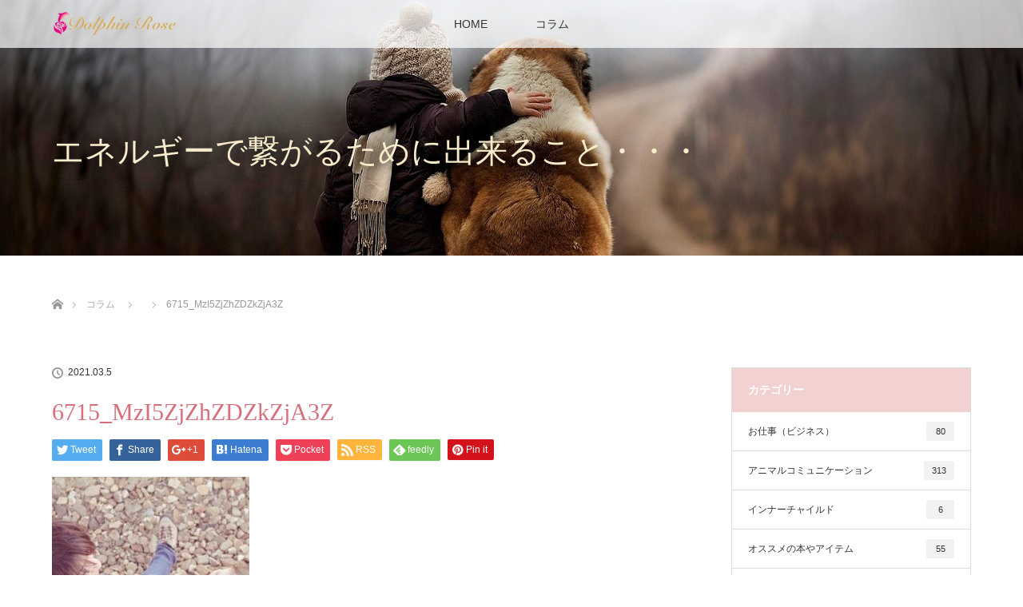

--- FILE ---
content_type: text/html; charset=UTF-8
request_url: https://dolphin-rose.com/%E9%A1%98%E3%81%84%E3%81%8C%E5%8F%B6%E3%81%86%E3%81%9D%E3%81%AE%E6%99%82%E4%BD%95%E3%81%8C%E8%B5%B7%E3%81%8D%E3%81%9F%E3%81%AE%E3%81%8B/4777/6715_mzi5zjzhzdzkzja3z/
body_size: 8249
content:
<!DOCTYPE html>
<html class="pc" lang="ja"
	prefix="og: https://ogp.me/ns#" >
<head>
<meta charset="UTF-8">
<!--[if IE]><meta http-equiv="X-UA-Compatible" content="IE=edge"><![endif]-->
<meta name="viewport" content="width=device-width">

<meta name="description" content="...">
<link rel="pingback" href="https://dolphin-rose.com/xmlrpc.php">

		<!-- All in One SEO 4.1.5.3 -->
		<title>6715_MzI5ZjZhZDZkZjA3Z | DolphinRoes</title>
		<meta name="robots" content="max-image-preview:large" />
		<meta name="google-site-verification" content="F46Ezs-2TjvmNcb1GmW0z-8dbFgu-gtWOjC6fFEFm-0" />
		<meta name="p:domain_verify" content="87c8a52307d9d9068c2821dc9853acee" />

		<meta name="pinterest-rich-pin" content="false" />
		<meta property="og:locale" content="ja_JP" />
		<meta property="og:site_name" content="DolphinRoes | ラジオのチューニングをするように天使や動物たちと繋がる" />
		<meta property="og:type" content="article" />
		<meta property="og:title" content="6715_MzI5ZjZhZDZkZjA3Z | DolphinRoes" />
		<meta property="article:published_time" content="2021-03-05T08:25:08+00:00" />
		<meta property="article:modified_time" content="2021-03-05T08:25:08+00:00" />
		<meta name="twitter:card" content="summary" />
		<meta name="twitter:domain" content="dolphin-rose.com" />
		<meta name="twitter:title" content="6715_MzI5ZjZhZDZkZjA3Z | DolphinRoes" />
		<script type="application/ld+json" class="aioseo-schema">
			{"@context":"https:\/\/schema.org","@graph":[{"@type":"WebSite","@id":"https:\/\/dolphin-rose.com\/#website","url":"https:\/\/dolphin-rose.com\/","name":"DolphinRoes","description":"\u30e9\u30b8\u30aa\u306e\u30c1\u30e5\u30fc\u30cb\u30f3\u30b0\u3092\u3059\u308b\u3088\u3046\u306b\u5929\u4f7f\u3084\u52d5\u7269\u305f\u3061\u3068\u7e4b\u304c\u308b","inLanguage":"ja","publisher":{"@id":"https:\/\/dolphin-rose.com\/#organization"}},{"@type":"Organization","@id":"https:\/\/dolphin-rose.com\/#organization","name":"DolphinRoes","url":"https:\/\/dolphin-rose.com\/"},{"@type":"BreadcrumbList","@id":"https:\/\/dolphin-rose.com\/%e9%a1%98%e3%81%84%e3%81%8c%e5%8f%b6%e3%81%86%e3%81%9d%e3%81%ae%e6%99%82%e4%bd%95%e3%81%8c%e8%b5%b7%e3%81%8d%e3%81%9f%e3%81%ae%e3%81%8b\/4777\/6715_mzi5zjzhzdzkzja3z\/#breadcrumblist","itemListElement":[{"@type":"ListItem","@id":"https:\/\/dolphin-rose.com\/#listItem","position":1,"item":{"@type":"WebPage","@id":"https:\/\/dolphin-rose.com\/","name":"\u30db\u30fc\u30e0","description":"\u30e9\u30b8\u30aa\u306e\u30c1\u30e5\u30fc\u30cb\u30f3\u30b0\u3092\u3059\u308b\u3088\u3046\u306b\u5929\u4f7f\u3084\u52d5\u7269\u305f\u3061\u3068\u7e4b\u304c\u308b","url":"https:\/\/dolphin-rose.com\/"},"nextItem":"https:\/\/dolphin-rose.com\/%e9%a1%98%e3%81%84%e3%81%8c%e5%8f%b6%e3%81%86%e3%81%9d%e3%81%ae%e6%99%82%e4%bd%95%e3%81%8c%e8%b5%b7%e3%81%8d%e3%81%9f%e3%81%ae%e3%81%8b\/4777\/6715_mzi5zjzhzdzkzja3z\/#listItem"},{"@type":"ListItem","@id":"https:\/\/dolphin-rose.com\/%e9%a1%98%e3%81%84%e3%81%8c%e5%8f%b6%e3%81%86%e3%81%9d%e3%81%ae%e6%99%82%e4%bd%95%e3%81%8c%e8%b5%b7%e3%81%8d%e3%81%9f%e3%81%ae%e3%81%8b\/4777\/6715_mzi5zjzhzdzkzja3z\/#listItem","position":2,"item":{"@type":"WebPage","@id":"https:\/\/dolphin-rose.com\/%e9%a1%98%e3%81%84%e3%81%8c%e5%8f%b6%e3%81%86%e3%81%9d%e3%81%ae%e6%99%82%e4%bd%95%e3%81%8c%e8%b5%b7%e3%81%8d%e3%81%9f%e3%81%ae%e3%81%8b\/4777\/6715_mzi5zjzhzdzkzja3z\/","name":"6715_MzI5ZjZhZDZkZjA3Z","url":"https:\/\/dolphin-rose.com\/%e9%a1%98%e3%81%84%e3%81%8c%e5%8f%b6%e3%81%86%e3%81%9d%e3%81%ae%e6%99%82%e4%bd%95%e3%81%8c%e8%b5%b7%e3%81%8d%e3%81%9f%e3%81%ae%e3%81%8b\/4777\/6715_mzi5zjzhzdzkzja3z\/"},"previousItem":"https:\/\/dolphin-rose.com\/#listItem"}]},{"@type":"Person","@id":"https:\/\/dolphin-rose.com\/author\/dolphinrose\/#author","url":"https:\/\/dolphin-rose.com\/author\/dolphinrose\/","name":"dolphinrose","image":{"@type":"ImageObject","@id":"https:\/\/dolphin-rose.com\/%e9%a1%98%e3%81%84%e3%81%8c%e5%8f%b6%e3%81%86%e3%81%9d%e3%81%ae%e6%99%82%e4%bd%95%e3%81%8c%e8%b5%b7%e3%81%8d%e3%81%9f%e3%81%ae%e3%81%8b\/4777\/6715_mzi5zjzhzdzkzja3z\/#authorImage","url":"https:\/\/secure.gravatar.com\/avatar\/9cd85e01b913ae99f93a5b8096440036?s=96&d=mm&r=g","width":96,"height":96,"caption":"dolphinrose"}},{"@type":"ItemPage","@id":"https:\/\/dolphin-rose.com\/%e9%a1%98%e3%81%84%e3%81%8c%e5%8f%b6%e3%81%86%e3%81%9d%e3%81%ae%e6%99%82%e4%bd%95%e3%81%8c%e8%b5%b7%e3%81%8d%e3%81%9f%e3%81%ae%e3%81%8b\/4777\/6715_mzi5zjzhzdzkzja3z\/#itempage","url":"https:\/\/dolphin-rose.com\/%e9%a1%98%e3%81%84%e3%81%8c%e5%8f%b6%e3%81%86%e3%81%9d%e3%81%ae%e6%99%82%e4%bd%95%e3%81%8c%e8%b5%b7%e3%81%8d%e3%81%9f%e3%81%ae%e3%81%8b\/4777\/6715_mzi5zjzhzdzkzja3z\/","name":"6715_MzI5ZjZhZDZkZjA3Z | DolphinRoes","inLanguage":"ja","isPartOf":{"@id":"https:\/\/dolphin-rose.com\/#website"},"breadcrumb":{"@id":"https:\/\/dolphin-rose.com\/%e9%a1%98%e3%81%84%e3%81%8c%e5%8f%b6%e3%81%86%e3%81%9d%e3%81%ae%e6%99%82%e4%bd%95%e3%81%8c%e8%b5%b7%e3%81%8d%e3%81%9f%e3%81%ae%e3%81%8b\/4777\/6715_mzi5zjzhzdzkzja3z\/#breadcrumblist"},"author":"https:\/\/dolphin-rose.com\/author\/dolphinrose\/#author","creator":"https:\/\/dolphin-rose.com\/author\/dolphinrose\/#author","datePublished":"2021-03-05T08:25:08+00:00","dateModified":"2021-03-05T08:25:08+00:00"}]}
		</script>
		<script type="text/javascript" >
			window.ga=window.ga||function(){(ga.q=ga.q||[]).push(arguments)};ga.l=+new Date;
			ga('create', "UA-68314996-3", 'auto');
			ga('send', 'pageview');
		</script>
		<script async src="https://www.google-analytics.com/analytics.js"></script>
		<!-- All in One SEO -->

<link rel='dns-prefetch' href='//s.w.org' />
<link rel="alternate" type="application/rss+xml" title="DolphinRoes &raquo; フィード" href="https://dolphin-rose.com/feed/" />
<link rel="alternate" type="application/rss+xml" title="DolphinRoes &raquo; コメントフィード" href="https://dolphin-rose.com/comments/feed/" />
		<script type="text/javascript">
			window._wpemojiSettings = {"baseUrl":"https:\/\/s.w.org\/images\/core\/emoji\/12.0.0-1\/72x72\/","ext":".png","svgUrl":"https:\/\/s.w.org\/images\/core\/emoji\/12.0.0-1\/svg\/","svgExt":".svg","source":{"concatemoji":"https:\/\/dolphin-rose.com\/wp-includes\/js\/wp-emoji-release.min.js?ver=5.2.21"}};
			!function(e,a,t){var n,r,o,i=a.createElement("canvas"),p=i.getContext&&i.getContext("2d");function s(e,t){var a=String.fromCharCode;p.clearRect(0,0,i.width,i.height),p.fillText(a.apply(this,e),0,0);e=i.toDataURL();return p.clearRect(0,0,i.width,i.height),p.fillText(a.apply(this,t),0,0),e===i.toDataURL()}function c(e){var t=a.createElement("script");t.src=e,t.defer=t.type="text/javascript",a.getElementsByTagName("head")[0].appendChild(t)}for(o=Array("flag","emoji"),t.supports={everything:!0,everythingExceptFlag:!0},r=0;r<o.length;r++)t.supports[o[r]]=function(e){if(!p||!p.fillText)return!1;switch(p.textBaseline="top",p.font="600 32px Arial",e){case"flag":return s([55356,56826,55356,56819],[55356,56826,8203,55356,56819])?!1:!s([55356,57332,56128,56423,56128,56418,56128,56421,56128,56430,56128,56423,56128,56447],[55356,57332,8203,56128,56423,8203,56128,56418,8203,56128,56421,8203,56128,56430,8203,56128,56423,8203,56128,56447]);case"emoji":return!s([55357,56424,55356,57342,8205,55358,56605,8205,55357,56424,55356,57340],[55357,56424,55356,57342,8203,55358,56605,8203,55357,56424,55356,57340])}return!1}(o[r]),t.supports.everything=t.supports.everything&&t.supports[o[r]],"flag"!==o[r]&&(t.supports.everythingExceptFlag=t.supports.everythingExceptFlag&&t.supports[o[r]]);t.supports.everythingExceptFlag=t.supports.everythingExceptFlag&&!t.supports.flag,t.DOMReady=!1,t.readyCallback=function(){t.DOMReady=!0},t.supports.everything||(n=function(){t.readyCallback()},a.addEventListener?(a.addEventListener("DOMContentLoaded",n,!1),e.addEventListener("load",n,!1)):(e.attachEvent("onload",n),a.attachEvent("onreadystatechange",function(){"complete"===a.readyState&&t.readyCallback()})),(n=t.source||{}).concatemoji?c(n.concatemoji):n.wpemoji&&n.twemoji&&(c(n.twemoji),c(n.wpemoji)))}(window,document,window._wpemojiSettings);
		</script>
		<style type="text/css">
img.wp-smiley,
img.emoji {
	display: inline !important;
	border: none !important;
	box-shadow: none !important;
	height: 1em !important;
	width: 1em !important;
	margin: 0 .07em !important;
	vertical-align: -0.1em !important;
	background: none !important;
	padding: 0 !important;
}
</style>
	<link rel='stylesheet' id='style-css'  href='https://dolphin-rose.com/wp-content/themes/lotus_tcd039/style.css?ver=2.1.2' type='text/css' media='all' />
<link rel='stylesheet' id='wp-block-library-css'  href='https://dolphin-rose.com/wp-includes/css/dist/block-library/style.min.css?ver=5.2.21' type='text/css' media='all' />
<link rel='stylesheet' id='tcd-maps-css'  href='https://dolphin-rose.com/wp-content/plugins/tcd-google-maps/admin.css?ver=5.2.21' type='text/css' media='all' />
<link rel='stylesheet' id='ez-icomoon-css'  href='https://dolphin-rose.com/wp-content/plugins/easy-table-of-contents/vendor/icomoon/style.min.css?ver=1.7' type='text/css' media='all' />
<link rel='stylesheet' id='ez-toc-css'  href='https://dolphin-rose.com/wp-content/plugins/easy-table-of-contents/assets/css/screen.min.css?ver=1.7' type='text/css' media='all' />
<style id='ez-toc-inline-css' type='text/css'>
div#ez-toc-container p.ez-toc-title {font-size: 120%;}div#ez-toc-container p.ez-toc-title {font-weight: 500;}div#ez-toc-container ul li {font-size: 95%;}
</style>
<script type='text/javascript' src='https://dolphin-rose.com/wp-includes/js/jquery/jquery.js?ver=1.12.4-wp'></script>
<script type='text/javascript' src='https://dolphin-rose.com/wp-includes/js/jquery/jquery-migrate.min.js?ver=1.4.1'></script>
<link rel='https://api.w.org/' href='https://dolphin-rose.com/wp-json/' />
<link rel='shortlink' href='https://dolphin-rose.com/?p=4779' />
<link rel="alternate" type="application/json+oembed" href="https://dolphin-rose.com/wp-json/oembed/1.0/embed?url=https%3A%2F%2Fdolphin-rose.com%2F%25e9%25a1%2598%25e3%2581%2584%25e3%2581%258c%25e5%258f%25b6%25e3%2581%2586%25e3%2581%259d%25e3%2581%25ae%25e6%2599%2582%25e4%25bd%2595%25e3%2581%258c%25e8%25b5%25b7%25e3%2581%258d%25e3%2581%259f%25e3%2581%25ae%25e3%2581%258b%2F4777%2F6715_mzi5zjzhzdzkzja3z%2F" />
<link rel="alternate" type="text/xml+oembed" href="https://dolphin-rose.com/wp-json/oembed/1.0/embed?url=https%3A%2F%2Fdolphin-rose.com%2F%25e9%25a1%2598%25e3%2581%2584%25e3%2581%258c%25e5%258f%25b6%25e3%2581%2586%25e3%2581%259d%25e3%2581%25ae%25e6%2599%2582%25e4%25bd%2595%25e3%2581%258c%25e8%25b5%25b7%25e3%2581%258d%25e3%2581%259f%25e3%2581%25ae%25e3%2581%258b%2F4777%2F6715_mzi5zjzhzdzkzja3z%2F&#038;format=xml" />

<link rel="stylesheet" media="screen and (max-width:770px)" href="https://dolphin-rose.com/wp-content/themes/lotus_tcd039/responsive.css?ver=2.1.2">
<link rel="stylesheet" href="https://dolphin-rose.com/wp-content/themes/lotus_tcd039/css/footer-bar.css?ver=2.1.2">

<script src="https://dolphin-rose.com/wp-content/themes/lotus_tcd039/js/jquery.easing.1.3.js?ver=2.1.2"></script>
<script src="https://dolphin-rose.com/wp-content/themes/lotus_tcd039/js/jscript.js?ver=2.1.2"></script>
<script src="https://dolphin-rose.com/wp-content/themes/lotus_tcd039/js/functions.js?ver=2.1.2"></script>
<script src="https://dolphin-rose.com/wp-content/themes/lotus_tcd039/js/comment.js?ver=2.1.2"></script>

<style type="text/css">
body, input, textarea { font-family: Verdana, "ヒラギノ角ゴ ProN W3", "Hiragino Kaku Gothic ProN", "メイリオ", Meiryo, sans-serif; }
.rich_font { font-weight:500; font-family: "Times New Roman" , "游明朝" , "Yu Mincho" , "游明朝体" , "YuMincho" , "ヒラギノ明朝 Pro W3" , "Hiragino Mincho Pro" , "HiraMinProN-W3" , "HGS明朝E" , "ＭＳ Ｐ明朝" , "MS PMincho" , serif; }

body { font-size:15px; }

.pc #header .logo { font-size:21px; }
.mobile #header .logo { font-size:18px; }
.pc #header .desc { font-size:12px; }
#footer_logo .logo { font-size:40px; }
#footer_logo .desc { font-size:12px; }
.pc #header #logo_text_fixed .logo { font-size:21px; }

.index_box_list .image img, #index_blog_list li .image img, #related_post li a.image img, .styled_post_list1 .image img, #recent_news .image img{
  -webkit-transition: all 0.35s ease-in-out; -moz-transition: all 0.35s ease-in-out; transition: all 0.35s ease-in-out;
  -webkit-transform: scale(1); -moz-transform: scale(1); -ms-transform: scale(1); -o-transform: scale(1); transform: scale(1);
  -webkit-backface-visibility:hidden; backface-visibility:hidden;
}
.index_box_list .image a:hover img, #index_blog_list li .image:hover img, #related_post li a.image:hover img, .styled_post_list1 .image:hover img, #recent_news .image:hover img{
 -webkit-transform: scale(1.2); -moz-transform: scale(1.2); -ms-transform: scale(1.2); -o-transform: scale(1.2); transform: scale(1.2);
}

.pc .home #header_top{ background:rgba(255,255,255,1) }
.pc .home #global_menu{ background:rgba(255,255,255,0.7) }
.pc .header_fix #header{ background:rgba(255,255,255,1) }
	.pc .not_home #header{ background:rgba(255,255,255,0.7) }
.pc .not_home.header_fix2 #header{ background:rgba(255,255,255,1) }
.pc #global_menu > ul > li > a{ color:#333333; }

.pc #index_content2 .catchphrase .headline { font-size:40px; }
.pc #index_content2 .catchphrase .desc { font-size:15px; }

#post_title { font-size:30px; }
.post_content { font-size:15px; }

a:hover, #comment_header ul li a:hover, .pc #global_menu > ul > li.active > a, .pc #global_menu li.current-menu-item > a, .pc #global_menu > ul > li > a:hover, #header_logo .logo a:hover, #bread_crumb li.home a:hover:before, #bread_crumb li a:hover,
 .footer_menu li:first-child a, .footer_menu li:only-child a, #previous_next_post a:hover, .color_headline
  { color:#D86F7C; }

.pc #global_menu ul ul a, #return_top a, .next_page_link a:hover, .page_navi a:hover, .collapse_category_list li a:hover .count, .index_archive_link a:hover, .slick-arrow:hover, #header_logo_index .link:hover,
 #previous_next_page a:hover, .page_navi p.back a:hover, .collapse_category_list li a:hover .count, .mobile #global_menu li a:hover,
  #wp-calendar td a:hover, #wp-calendar #prev a:hover, #wp-calendar #next a:hover, .widget_search #search-btn input:hover, .widget_search #searchsubmit:hover, .side_widget.google_search #searchsubmit:hover,
   #submit_comment:hover, #comment_header ul li a:hover, #comment_header ul li.comment_switch_active a, #comment_header #comment_closed p, #post_pagination a:hover, #post_pagination p, a.menu_button:hover, .mobile .footer_menu a:hover, .mobile #footer_menu_bottom li a:hover
    { background-color:#D86F7C; }

.pc #global_menu ul ul a:hover, #return_top a:hover
 { background-color:#BD5E68; }

.side_headline, #footer_address, #recent_news .headline, .page_navi span.current
 { background-color:#F2D2D0; }

#index_content1_top
 { background-color:#F1D2D0; }

#comment_textarea textarea:focus, #guest_info input:focus, #comment_header ul li a:hover, #comment_header ul li.comment_switch_active a, #comment_header #comment_closed p
 { border-color:#D86F7C; }

#comment_header ul li.comment_switch_active a:after, #comment_header #comment_closed p:after
 { border-color:#D86F7C transparent transparent transparent; }

.collapse_category_list li a:before
 { border-color: transparent transparent transparent #D86F7C; }


  #site_loader_spinner { border:4px solid rgba(216,111,124,0.2); border-top-color:#D86F7C; }


</style>


<script type="text/javascript">
jQuery(document).ready(function($){
  $('a').not('a[href^="#"], a[href^="tel"], [href^="javascript:void(0);"], a[target="_blank"]').click(function(){
    var pass = $(this).attr("href");
    $('body').fadeOut();
    setTimeout(function(){
      location.href = pass;
    },300);
    return false;
  });
});
</script>


<style type="text/css"></style><link rel="icon" href="https://dolphin-rose.com/wp-content/uploads/2020/01/cropped-夜アイコン-1-32x32.png" sizes="32x32" />
<link rel="icon" href="https://dolphin-rose.com/wp-content/uploads/2020/01/cropped-夜アイコン-1-192x192.png" sizes="192x192" />
<link rel="apple-touch-icon-precomposed" href="https://dolphin-rose.com/wp-content/uploads/2020/01/cropped-夜アイコン-1-180x180.png" />
<meta name="msapplication-TileImage" content="https://dolphin-rose.com/wp-content/uploads/2020/01/cropped-夜アイコン-1-270x270.png" />
		<style type="text/css" id="wp-custom-css">
			#post_image img { display: none; }
		</style>
		</head>
<body id="body" class="attachment attachment-template-default single single-attachment postid-4779 attachmentid-4779 attachment-jpeg not_home">

<div id="site_loader_overlay">
 <div id="site_loader_spinner"></div>
</div>

 <div id="header">
  <div id="header_top">
   <div id="header_logo">
    <div id="logo_image">
 <h1 class="logo">
  <a href="https://dolphin-rose.com/" title="DolphinRoes" data-label="DolphinRoes"><img class="h_logo" src="https://dolphin-rose.com/wp-content/uploads/2019/07/ダウンロードlogo100.png?1768692139" alt="DolphinRoes" title="DolphinRoes" /></a>
 </h1>
</div>
   </div>
  </div><!-- END #header_top -->
    <div id="header_bottom">
   <a href="#" class="menu_button"><span>menu</span></a>
   <div id="logo_image_fixed">
 <p class="logo"><a href="https://dolphin-rose.com/" title="DolphinRoes"><img class="s_logo" src="https://dolphin-rose.com/wp-content/uploads/2019/07/ダウンロードLGO101.png?1768692139" alt="DolphinRoes" title="DolphinRoes" /></a></p>
</div>
   <div id="global_menu">
    <ul id="menu-dolphinrose" class="menu"><li id="menu-item-25" class="menu-item menu-item-type-post_type menu-item-object-page menu-item-home menu-item-25"><a href="https://dolphin-rose.com/">HOME</a></li>
<li id="menu-item-24" class="menu-item menu-item-type-post_type menu-item-object-page current_page_parent menu-item-24"><a href="https://dolphin-rose.com/%e3%82%b3%e3%83%a9%e3%83%a0/">コラム</a></li>
</ul>   </div>
  </div><!-- END #header_bottom -->
   </div><!-- END #header -->

    
 <div id="main_contents" class="clearfix">

<div id="header_image">
 <div class="image"><img src="https://dolphin-rose.com/wp-content/uploads/2019/07/ブログヘッダー3-1280x320.jpg" title="" alt="" /></div>
 <div class="caption" style="text-shadow:0px 0px 20px #121212; color:#F7EBCB; ">
  <p class="title rich_font" style="font-size:40px;">エネルギーで繋がるために出来ること・・・</p>
 </div>
</div>

<div id="bread_crumb">

<ul class="clearfix" itemscope itemtype="http://schema.org/BreadcrumbList">
 <li itemprop="itemListElement" itemscope itemtype="http://schema.org/ListItem" class="home"><a itemprop="item" href="https://dolphin-rose.com/"><span itemprop="name">ホーム</span></a><meta itemprop="position" content="1" /></li>

 <li itemprop="itemListElement" itemscope itemtype="http://schema.org/ListItem"><a itemprop="item" href="https://dolphin-rose.com/%e3%82%b3%e3%83%a9%e3%83%a0/"><span itemprop="name">コラム</span></a><meta itemprop="position" content="2" /></li>
 <li itemprop="itemListElement" itemscope itemtype="http://schema.org/ListItem">
   <meta itemprop="position" content="3" /></li>
 <li itemprop="itemListElement" itemscope itemtype="http://schema.org/ListItem" class="last"><span itemprop="name">6715_MzI5ZjZhZDZkZjA3Z</span><meta itemprop="position" content="4" /></li>

</ul>
</div>

<div id="main_col" class="clearfix">

<div id="left_col">

 
 <div id="article">

  
  <ul id="post_meta_top" class="clearfix">
   <li class="date"><time class="entry-date updated" datetime="2021-03-05T17:25:08+09:00">2021.03.5</time></li>   <li class="category"></li>  </ul>

  <h2 id="post_title" class="rich_font color_headline">6715_MzI5ZjZhZDZkZjA3Z</h2>

    <div class="single_share clearfix" id="single_share_top">
   
<!--Type1-->

<div id="share_top1">

 

<div class="sns">
<ul class="type1 clearfix">
<!--Twitterボタン-->
<li class="twitter">
<a href="http://twitter.com/share?text=6715_MzI5ZjZhZDZkZjA3Z&url=https%3A%2F%2Fdolphin-rose.com%2F%25e9%25a1%2598%25e3%2581%2584%25e3%2581%258c%25e5%258f%25b6%25e3%2581%2586%25e3%2581%259d%25e3%2581%25ae%25e6%2599%2582%25e4%25bd%2595%25e3%2581%258c%25e8%25b5%25b7%25e3%2581%258d%25e3%2581%259f%25e3%2581%25ae%25e3%2581%258b%2F4777%2F6715_mzi5zjzhzdzkzja3z%2F&via=&tw_p=tweetbutton&related=" onclick="javascript:window.open(this.href, '', 'menubar=no,toolbar=no,resizable=yes,scrollbars=yes,height=400,width=600');return false;"><i class="icon-twitter"></i><span class="ttl">Tweet</span><span class="share-count"></span></a></li>

<!--Facebookボタン-->
<li class="facebook">
<a href="//www.facebook.com/sharer/sharer.php?u=https://dolphin-rose.com/%e9%a1%98%e3%81%84%e3%81%8c%e5%8f%b6%e3%81%86%e3%81%9d%e3%81%ae%e6%99%82%e4%bd%95%e3%81%8c%e8%b5%b7%e3%81%8d%e3%81%9f%e3%81%ae%e3%81%8b/4777/6715_mzi5zjzhzdzkzja3z/&amp;t=6715_MzI5ZjZhZDZkZjA3Z" class="facebook-btn-icon-link" target="blank" rel="nofollow"><i class="icon-facebook"></i><span class="ttl">Share</span><span class="share-count"></span></a></li>

<!--Google+ボタン-->
<li class="googleplus">
<a href="https://plus.google.com/share?url=https%3A%2F%2Fdolphin-rose.com%2F%25e9%25a1%2598%25e3%2581%2584%25e3%2581%258c%25e5%258f%25b6%25e3%2581%2586%25e3%2581%259d%25e3%2581%25ae%25e6%2599%2582%25e4%25bd%2595%25e3%2581%258c%25e8%25b5%25b7%25e3%2581%258d%25e3%2581%259f%25e3%2581%25ae%25e3%2581%258b%2F4777%2F6715_mzi5zjzhzdzkzja3z%2F" onclick="javascript:window.open(this.href, '', 'menubar=no,toolbar=no,resizable=yes,scrollbars=yes,height=600,width=500');return false;"><i class="icon-google-plus"></i><span class="ttl">+1</span><span class="share-count"></span></a></li>

<!--Hatebuボタン-->
<li class="hatebu">
<a href="http://b.hatena.ne.jp/add?mode=confirm&url=https%3A%2F%2Fdolphin-rose.com%2F%25e9%25a1%2598%25e3%2581%2584%25e3%2581%258c%25e5%258f%25b6%25e3%2581%2586%25e3%2581%259d%25e3%2581%25ae%25e6%2599%2582%25e4%25bd%2595%25e3%2581%258c%25e8%25b5%25b7%25e3%2581%258d%25e3%2581%259f%25e3%2581%25ae%25e3%2581%258b%2F4777%2F6715_mzi5zjzhzdzkzja3z%2F" onclick="javascript:window.open(this.href, '', 'menubar=no,toolbar=no,resizable=yes,scrollbars=yes,height=400,width=510');return false;" ><i class="icon-hatebu"></i><span class="ttl">Hatena</span><span class="share-count"></span></a></li>

<!--Pocketボタン-->
<li class="pocket">
<a href="http://getpocket.com/edit?url=https%3A%2F%2Fdolphin-rose.com%2F%25e9%25a1%2598%25e3%2581%2584%25e3%2581%258c%25e5%258f%25b6%25e3%2581%2586%25e3%2581%259d%25e3%2581%25ae%25e6%2599%2582%25e4%25bd%2595%25e3%2581%258c%25e8%25b5%25b7%25e3%2581%258d%25e3%2581%259f%25e3%2581%25ae%25e3%2581%258b%2F4777%2F6715_mzi5zjzhzdzkzja3z%2F&title=6715_MzI5ZjZhZDZkZjA3Z" target="blank"><i class="icon-pocket"></i><span class="ttl">Pocket</span><span class="share-count"></span></a></li>

<!--RSSボタン-->
<li class="rss">
<a href="https://dolphin-rose.com/?feed=rss2" target="blank"><i class="icon-rss"></i><span class="ttl">RSS</span></a></li>

<!--Feedlyボタン-->
<li class="feedly">
<a href="http://feedly.com/index.html#subscription%2Ffeed%2Fhttp%3A%2F%2F%3ffeed%3drss2" target="blank"><i class="icon-feedly"></i><span class="ttl">feedly</span><span class="share-count"></span></a></li>

<!--Pinterestボタン-->
<li class="pinterest">
<a rel="nofollow" target="_blank" href="https://www.pinterest.com/pin/create/button/?url=https%3A%2F%2Fdolphin-rose.com%2F%25e9%25a1%2598%25e3%2581%2584%25e3%2581%258c%25e5%258f%25b6%25e3%2581%2586%25e3%2581%259d%25e3%2581%25ae%25e6%2599%2582%25e4%25bd%2595%25e3%2581%258c%25e8%25b5%25b7%25e3%2581%258d%25e3%2581%259f%25e3%2581%25ae%25e3%2581%258b%2F4777%2F6715_mzi5zjzhzdzkzja3z%2F&media=https://dolphin-rose.com/wp-content/uploads/2021/03/6715_MzI5ZjZhZDZkZjA3Z.jpg&description=6715_MzI5ZjZhZDZkZjA3Z"><i class="icon-pinterest"></i><span class="ttl">Pin&nbsp;it</span></a></li>

</ul>
</div>

</div>


<!--Type2-->

<!--Type3-->

<!--Type4-->

<!--Type5-->
  </div>
  
 <!-- banner2 -->
 
  <div class="post_content clearfix">
   <p class="attachment"><a href='https://dolphin-rose.com/wp-content/uploads/2021/03/6715_MzI5ZjZhZDZkZjA3Z.jpg'><img width="247" height="300" src="https://dolphin-rose.com/wp-content/uploads/2021/03/6715_MzI5ZjZhZDZkZjA3Z-247x300.jpg" class="attachment-medium size-medium" alt="" srcset="https://dolphin-rose.com/wp-content/uploads/2021/03/6715_MzI5ZjZhZDZkZjA3Z-247x300.jpg 247w, https://dolphin-rose.com/wp-content/uploads/2021/03/6715_MzI5ZjZhZDZkZjA3Z.jpg 305w" sizes="(max-width: 247px) 100vw, 247px" /></a></p>
     </div>

    <div class="single_share clearfix" id="single_share_bottom">
   
<!--Type1-->

<div id="share_top1">

 

<div class="sns mt10 mb45">
<ul class="type1 clearfix">
<!--Twitterボタン-->
<li class="twitter">
<a href="http://twitter.com/share?text=6715_MzI5ZjZhZDZkZjA3Z&url=https%3A%2F%2Fdolphin-rose.com%2F%25e9%25a1%2598%25e3%2581%2584%25e3%2581%258c%25e5%258f%25b6%25e3%2581%2586%25e3%2581%259d%25e3%2581%25ae%25e6%2599%2582%25e4%25bd%2595%25e3%2581%258c%25e8%25b5%25b7%25e3%2581%258d%25e3%2581%259f%25e3%2581%25ae%25e3%2581%258b%2F4777%2F6715_mzi5zjzhzdzkzja3z%2F&via=&tw_p=tweetbutton&related=" onclick="javascript:window.open(this.href, '', 'menubar=no,toolbar=no,resizable=yes,scrollbars=yes,height=400,width=600');return false;"><i class="icon-twitter"></i><span class="ttl">Tweet</span><span class="share-count"></span></a></li>

<!--Facebookボタン-->
<li class="facebook">
<a href="//www.facebook.com/sharer/sharer.php?u=https://dolphin-rose.com/%e9%a1%98%e3%81%84%e3%81%8c%e5%8f%b6%e3%81%86%e3%81%9d%e3%81%ae%e6%99%82%e4%bd%95%e3%81%8c%e8%b5%b7%e3%81%8d%e3%81%9f%e3%81%ae%e3%81%8b/4777/6715_mzi5zjzhzdzkzja3z/&amp;t=6715_MzI5ZjZhZDZkZjA3Z" class="facebook-btn-icon-link" target="blank" rel="nofollow"><i class="icon-facebook"></i><span class="ttl">Share</span><span class="share-count"></span></a></li>

<!--Google+ボタン-->
<li class="googleplus">
<a href="https://plus.google.com/share?url=https%3A%2F%2Fdolphin-rose.com%2F%25e9%25a1%2598%25e3%2581%2584%25e3%2581%258c%25e5%258f%25b6%25e3%2581%2586%25e3%2581%259d%25e3%2581%25ae%25e6%2599%2582%25e4%25bd%2595%25e3%2581%258c%25e8%25b5%25b7%25e3%2581%258d%25e3%2581%259f%25e3%2581%25ae%25e3%2581%258b%2F4777%2F6715_mzi5zjzhzdzkzja3z%2F" onclick="javascript:window.open(this.href, '', 'menubar=no,toolbar=no,resizable=yes,scrollbars=yes,height=600,width=500');return false;"><i class="icon-google-plus"></i><span class="ttl">+1</span><span class="share-count"></span></a></li>

<!--Hatebuボタン-->
<li class="hatebu">
<a href="http://b.hatena.ne.jp/add?mode=confirm&url=https%3A%2F%2Fdolphin-rose.com%2F%25e9%25a1%2598%25e3%2581%2584%25e3%2581%258c%25e5%258f%25b6%25e3%2581%2586%25e3%2581%259d%25e3%2581%25ae%25e6%2599%2582%25e4%25bd%2595%25e3%2581%258c%25e8%25b5%25b7%25e3%2581%258d%25e3%2581%259f%25e3%2581%25ae%25e3%2581%258b%2F4777%2F6715_mzi5zjzhzdzkzja3z%2F" onclick="javascript:window.open(this.href, '', 'menubar=no,toolbar=no,resizable=yes,scrollbars=yes,height=400,width=510');return false;" ><i class="icon-hatebu"></i><span class="ttl">Hatena</span><span class="share-count"></span></a></li>

<!--Pocketボタン-->
<li class="pocket">
<a href="http://getpocket.com/edit?url=https%3A%2F%2Fdolphin-rose.com%2F%25e9%25a1%2598%25e3%2581%2584%25e3%2581%258c%25e5%258f%25b6%25e3%2581%2586%25e3%2581%259d%25e3%2581%25ae%25e6%2599%2582%25e4%25bd%2595%25e3%2581%258c%25e8%25b5%25b7%25e3%2581%258d%25e3%2581%259f%25e3%2581%25ae%25e3%2581%258b%2F4777%2F6715_mzi5zjzhzdzkzja3z%2F&title=6715_MzI5ZjZhZDZkZjA3Z" target="blank"><i class="icon-pocket"></i><span class="ttl">Pocket</span><span class="share-count"></span></a></li>

<!--RSSボタン-->
<li class="rss">
<a href="https://dolphin-rose.com/feed/" target="blank"><i class="icon-rss"></i><span class="ttl">RSS</span></a></li>

<!--Feedlyボタン-->
<li class="feedly">
<a href="http://feedly.com/index.html#subscription%2Ffeed%2Fhttps://dolphin-rose.com/feed/" target="blank"><i class="icon-feedly"></i><span class="ttl">feedly</span><span class="share-count"></span></a></li>

<!--Pinterestボタン-->
<li class="pinterest">
<a rel="nofollow" target="_blank" href="https://www.pinterest.com/pin/create/button/?url=https%3A%2F%2Fdolphin-rose.com%2F%25e9%25a1%2598%25e3%2581%2584%25e3%2581%258c%25e5%258f%25b6%25e3%2581%2586%25e3%2581%259d%25e3%2581%25ae%25e6%2599%2582%25e4%25bd%2595%25e3%2581%258c%25e8%25b5%25b7%25e3%2581%258d%25e3%2581%259f%25e3%2581%25ae%25e3%2581%258b%2F4777%2F6715_mzi5zjzhzdzkzja3z%2F&media=https://dolphin-rose.com/wp-content/uploads/2021/03/6715_MzI5ZjZhZDZkZjA3Z.jpg&description=6715_MzI5ZjZhZDZkZjA3Z"><i class="icon-pinterest"></i><span class="ttl">Pin&nbsp;it</span></a></li>

</ul>
</div>

</div>


<!--Type2-->

<!--Type3-->

<!--Type4-->

<!--Type5-->
  </div>
  
    <ul id="post_meta_bottom" class="clearfix">
   <li class="post_author">投稿者: <a href="https://dolphin-rose.com/author/dolphinrose/" title="dolphinrose の投稿" rel="author">dolphinrose</a></li>   <li class="post_category"></li>        </ul>
  
    <div id="previous_next_post" class="clearfix">
     </div>
  
 </div><!-- END #article -->

 <!-- banner1 -->
 
 
  
 

</div><!-- END #left_col -->


  <div id="side_col">
  <div class="side_widget clearfix tcdw_category_list_widget" id="tcdw_category_list_widget-2">
<h3 class="side_headline"><span>カテゴリー</span></h3><ul class="collapse_category_list">
 	<li class="cat-item cat-item-9"><a href="https://dolphin-rose.com/category/business/">お仕事（ビジネス） <span class="count">80</span></a>
</li>
	<li class="cat-item cat-item-4"><a href="https://dolphin-rose.com/category/ac/">アニマルコミュニケーション <span class="count">313</span></a>
</li>
	<li class="cat-item cat-item-13"><a href="https://dolphin-rose.com/category/%e3%82%a4%e3%83%b3%e3%83%8a%e3%83%bc%e3%83%81%e3%83%a3%e3%82%a4%e3%83%ab%e3%83%89/">インナーチャイルド <span class="count">6</span></a>
</li>
	<li class="cat-item cat-item-10"><a href="https://dolphin-rose.com/category/%e3%82%aa%e3%82%b9%e3%82%b9%e3%83%a1%e3%81%ae%e6%9c%ac%e3%82%84%e3%82%a2%e3%82%a4%e3%83%86%e3%83%a0/">オススメの本やアイテム <span class="count">55</span></a>
</li>
	<li class="cat-item cat-item-8"><a href="https://dolphin-rose.com/category/%e3%82%b9%e3%83%94%e3%83%aa%e3%83%81%e3%83%a5%e3%82%a2%e3%83%ab%e8%83%bd%e5%8a%9b/">スピリチュアル能力 <span class="count">391</span></a>
</li>
	<li class="cat-item cat-item-3"><a href="https://dolphin-rose.com/category/angel/">天使 <span class="count">432</span></a>
</li>
	<li class="cat-item cat-item-11"><a href="https://dolphin-rose.com/category/%e5%ae%87%e5%ae%99/">宇宙 <span class="count">176</span></a>
</li>
	<li class="cat-item cat-item-6"><a href="https://dolphin-rose.com/category/life/">幸せになるための生き方 <span class="count">477</span></a>
</li>
	<li class="cat-item cat-item-5"><a href="https://dolphin-rose.com/category/noah/">我が家のお子たち <span class="count">246</span></a>
</li>
	<li class="cat-item cat-item-7"><a href="https://dolphin-rose.com/category/everyday/">日常 <span class="count">262</span></a>
</li>
	<li class="cat-item cat-item-1"><a href="https://dolphin-rose.com/category/%e6%9c%aa%e5%88%86%e9%a1%9e/">未分類 <span class="count">46</span></a>
</li>
	<li class="cat-item cat-item-12"><a href="https://dolphin-rose.com/category/%e9%9c%8a%e3%81%95%e3%82%93/">霊さん <span class="count">24</span></a>
</li>
</ul>
</div>
 </div>
 

</div><!-- END #main_col -->


 </div><!-- END #main_contents -->

<div id="footer_wrapper">
 <div id="footer_top">
  <div id="footer_top_inner">

   <!-- footer logo -->
   <div id="footer_logo">
    <div class="logo_area">
 <p class="logo"><a href="https://dolphin-rose.com/" title="DolphinRoes"><img class="f_logo" src="https://dolphin-rose.com/wp-content/uploads/2019/07/ダウンロードlogo100.png?1768692139" alt="DolphinRoes" title="DolphinRoes" /></a></p>
</div>
   </div>

   <!-- footer menu -->
   

  </div><!-- END #footer_top_inner -->
 </div><!-- END #footer_top -->

 
 <div id="footer_bottom">
  <div id="footer_bottom_inner" class="clearfix">
   <!-- social button -->
      <ul class="clearfix" id="footer_social_link">
                                <li class="rss"><a class="target_blank" href="https://dolphin-rose.com/feed/">RSS</a></li>
       </ul>
      <p id="copyright">Copyright &copy;&nbsp; <a href="https://dolphin-rose.com/">DolphinRoes</a></p>

  </div><!-- END #footer_bottom_inner -->
 </div><!-- END #footer_bottom -->
</div><!-- /footer_wrapper -->


 <div id="return_top">
  <a href="#body"><span>PAGE TOP</span></a>
 </div>


 <script>

 jQuery(window).bind("unload",function(){});

 jQuery(document).ready(function($){

  function after_load() {
   $('#site_loader_spinner').delay(300).addClass('fade_out');
   $('#site_loader_overlay').delay(600).addClass('fade_out');
   $('#site_loader_spinner').delay(600).fadeOut(100);
   $('#site_loader_overlay').delay(900).fadeOut(100);
        }


  $(window).load(function () {
    after_load();
  });
 
  $(function(){
    setTimeout(function(){
      if( $('#site_loader_overlay').is(':visible') ) {
        after_load();
      }
    }, 3000);
  });

 });
 </script>

 
 
 <!-- facebook share button code -->
 <div id="fb-root"></div>
 <script>
 (function(d, s, id) {
   var js, fjs = d.getElementsByTagName(s)[0];
   if (d.getElementById(id)) return;
   js = d.createElement(s); js.id = id;
   js.src = "//connect.facebook.net/ja_JP/sdk.js#xfbml=1&version=v2.5";
   fjs.parentNode.insertBefore(js, fjs);
 }(document, 'script', 'facebook-jssdk'));
 </script>

 

<script type='text/javascript' src='https://dolphin-rose.com/wp-includes/js/comment-reply.min.js?ver=5.2.21'></script>
<script type='text/javascript' src='https://dolphin-rose.com/wp-includes/js/wp-embed.min.js?ver=5.2.21'></script>
</body>
</html>